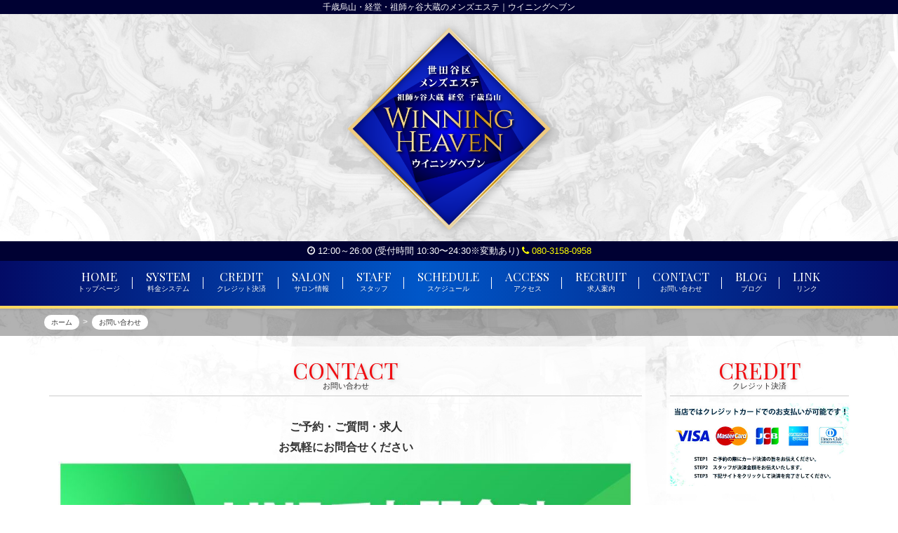

--- FILE ---
content_type: text/html; charset=UTF-8
request_url: https://www.winning-heaven.com/contact/
body_size: 24034
content:
<!DOCTYPE html>
<html lang="ja">
<head>
<meta http-equiv="Content-Security-Policy" content="block-all-mixed-content">

	<meta charset="utf-8">
	<meta http-equiv="X-UA-Compatible" content="IE=edge">
	<meta name="viewport" content="width=device-width, initial-scale=1">

	<title>千歳烏山・経堂・祖師ヶ谷大蔵のメンズエステ｜ウイニングヘブン | お問合せ | 千歳烏山・経堂・祖師ヶ谷大蔵エリア対応｜完全個室メンズエステ【ウイニングヘブン】</title>
	<meta name="Keywords" content="千歳烏山,経堂,祖師ヶ谷大蔵,メンズエステ,完全個室,日本人セラピスト,必須キーワード	理由 経堂	エリア対策 祖師ヶ谷大蔵	エリア対策 千歳烏山	エリア対策 メンズエステ	メインワード 完全個室	差別化 日本人セラピスト	顧客ニーズに合う リラクゼーション,京王線,小田急線,夜遅くまで営業,プライベート空間,メンズリラクゼーション,アロマッサージ,駅近,オイルマッサージ,リンパマッサージ" />
	<meta name="Description" content="千歳烏山・経堂・祖師ヶ谷大蔵のメンズエステ【ウイニングヘブン】。京王線＆小田急線エリアに3拠点展開。全室完全個室＆日本人セラピストが、心と体を癒す極上のひとときをお届けします。駅近・深夜営業で仕事帰りにも◎。" />

	<link rel="shortcut icon" href="/asset/img/favicon.ico">
	<!-- Bootstrap -->
	<link href="/common/lib/bootstrap/3.3.5.c/css/bootstrap.min.css" rel="stylesheet" type="text/css" />

	<!-- plugins -->
	<link href="/common/fonts/font-awesome/4.0.3/css/font-awesome.min.css" rel="stylesheet" type="text/css" />

	<!-- webfont by google -->
	<link href='https://fonts.googleapis.com/css?family=Lora:400,700' rel='stylesheet' type='text/css'>
	<link href='https://fonts.googleapis.com/css?family=Architects+Daughter' rel='stylesheet' type='text/css'>
	<link href='https://fonts.googleapis.com/css?family=Vollkorn' rel='stylesheet' type='text/css'>

	<link rel="stylesheet" type="text/css" href="/asset/css/default.css" media="all" />
	<link rel="stylesheet" type="text/css" href="/asset/css/custom.css?1769563583" media="all" />

<link href="https://fonts.googleapis.com/css?family=Playfair+Display" rel="stylesheet">

<script src="/asset/js/scrollreveal.min.js"></script>


<!-- Google tag (gtag.js) -->
<script async src="https://www.googletagmanager.com/gtag/js?id=G-0D1YR4T45K"></script>
<script>
  window.dataLayer = window.dataLayer || [];
  function gtag(){dataLayer.push(arguments);}
  gtag('js', new Date());

  gtag('config', 'G-0D1YR4T45K');
</script>

</head>
<body class="contact">
	<header>
			<h1>千歳烏山・経堂・祖師ヶ谷大蔵のメンズエステ｜ウイニングヘブン</h1>
		<div class="container mag">
			<div class="title">
				

			</div>
		</div>
        
<div id="opentel">
		<div class="container mag">
        <i class="fa fa-clock-o"></i>
	12:00～26:00&nbsp;(受付時間 10:30〜24:30※変動あり)


        <br class="hidden-md hidden-lg" />
        
        	<a href="tel:080-3158-0958"><i class="fa fa-phone"></i> 080-3158-0958</a>
    


        </div>
</div>
        
		<nav id="collapse-nav">
			<div class="container mag clearfix">
				<ul class="nav">
					<li><a href="/"><span class="sr-only">Home<small>トップページ</small></span></a></li>


					<li><a href="/price/"><span class="sr-only">System<small>料金システム</small></span></a></li>


					<li><a href="https://pay2.star-pay.jp/site/com/shop.php?tel=&payc=A5640&guide=" target="_blank" rel="nofollow" ><span class="sr-only">Credit<small>クレジット決済</small></span></a></li>

					<li><a href="/salon/"><span class="sr-only">Salon<small>サロン情報</small></span></a></li>


					<li><a href="/staff/"><span class="sr-only">Staff<small>スタッフ</small></span></a></li>
					<li><a href="/schedule/"><span class="sr-only">Schedule<small>スケジュール</small></span></a></li>

					<li><a href="/access/"><span class="sr-only">Access<small>アクセス</small></span></a></li>


					<li><a href="/recruit/"><span class="sr-only">Recruit<small>求人案内</small></span></a></li>
					<li class="active"><a href="/contact/"><span class="sr-only">Contact<small>お問い合わせ</small></span></a></li>
                    
					<li class="active"><a href="https://winning-heaven.hatenablog.com/" target="_blank"><span class="sr-only">Blog<small>ブログ</small></span></a></li>
                    
					<li class="active"><a href="/link/"><span class="sr-only">link<small>リンク</small></span></a></li>
                    


<!---->

				</ul>
			</div>
			<a class="toggle" role="button" href="#collapse-nav"><i class="fa fa-bars"></i></a>
		</nav>	</header>
    
<div class="breadcrumb">
<div class="container mag">

<ol itemscope itemtype="https://schema.org/BreadcrumbList">
  <li itemprop="itemListElement" itemscope
      itemtype="https://schema.org/ListItem">
    <a itemprop="item" href="/">
        <span itemprop="name">ホーム</span>
    </a>
    <meta itemprop="position" content="1" />
  </li>
  
  <li itemprop="itemListElement" itemscope
      itemtype="https://schema.org/ListItem">
        <span itemprop="name">お問い合わせ</span>
    <meta itemprop="position" content="2" />
  </li>

  </ol>
</div></div>

	<div class="content">
		<div class="container mag">
			<div class="row">
				<div class="block-main col-md-9">
					<h2 class="sr-only">千歳烏山・経堂・祖師ヶ谷大蔵のメンズエステ｜ウイニングヘブンへのご予約・お問合せはこちら</h2>

					<section class="panel panel-default">
						<div class="panel-heading">
							<h3 class="panel-title">Contact<small>お問い合わせ</small></h3>
						</div>
						<div class="panel-body">

							<div class="freetext">
<p style="text-align: center;"><span style="font-size: 12pt;"><strong>ご予約・ご質問・求人</strong></span></p>
<p style="text-align: center;"><span style="font-size: 12pt;"><strong>お気軽にお問合せください</strong></span></p>
<p style="text-align: center;"><a href="https://line.me/ti/p/BGYJ5hR31k"><img src="../../../../images/up_5_11_0_1644312179.jpg" alt="" width="900" height="360" /></a></p>
<p style="text-align: center;"><a href="sms:080-3158-0958"><span style="font-size: 12pt;"><strong><img src="../../../../images/up_5_12_0_1644312187.jpg" alt="" width="900" height="360" /></strong></span></a></p>
<p style="text-align: center;"><a href="tel:080-3158-0958"><span style="font-size: 12pt;"><strong><img src="../../../../images/up_5_14_0_1644312202.jpg" alt="" width="900" height="360" /></strong></span></a></p>
<p style="text-align: center;"><a href="mailto:winning.h0958@gmail.com"><img src="../../../../images/up_5_15_0_1644312205.jpg" alt="" width="900" height="360" /></a></p>
<p style="text-align: center;"><a href="https://lin.ee/RJw3QbN"><img src="/common/imecon/?q=http%3A%2F%2Fwww.winning-heaven.com%2Fimages%2Fup_5_21_0_1700136122.jpg" alt="" width="900" height="360" /></a></p>
							</div>


						</div>
					</section>

				</div><!-- /.block-main -->

				<div class="block-right col-md-3">

                    <section class="panel panel-default" id="today">
						<div class="panel-heading">
							<h2 class="panel-title">Credit<small>クレジット決済</small></h2>
						</div>
						<div class="panel-body" align="center">

<a href="https://pay2.star-pay.jp/site/com/shop.php?tel=&payc=A5640&guide=" target="_blank" rel="nofollow">
<img src="/asset/img/bn_credit.jpg" alt="クレジット決済" />
</a>

						</div>
					</section>



                    <section class="panel panel-default" id="today">
						<div class="panel-heading">
							<h2 class="panel-title">Today<small>本日の出勤</small></h2>
						</div>
						<div class="panel-body">
							<ul class="today list-staff clearfix">
								<li class="col-xs-12 col-sm-6 col-md-12">
									<div class="item clearfix">
										<div class="photo">
											<a href="/profile/_uid/4676/"><img src="/images/mt_10_1_4676.jpg" class="img-responsive center-block" alt="如月ゆいさんの写真" /></a>
                                            
										</div>
										<div class="info">
											<a href="/profile/_uid/4676/">如月ゆい</a>
<div>
	28歳	<span class="sizeC">T</span>.162 </div>
											<div class="tsche">
経堂12:00-17:00										</div>
										</div>
									</div>
								</li>
								<li class="col-xs-12 col-sm-6 col-md-12">
									<div class="item clearfix">
										<div class="photo">
											<a href="/profile/_uid/6529/"><img src="/images/mt_10_1_6529.jpg" class="img-responsive center-block" alt="相原れみさんの写真" /><div class="new">NEW</div></a>
                                            
										</div>
										<div class="info">
											<a href="/profile/_uid/6529/">相原れみ</a>
<div>
	28歳	<span class="sizeC">T</span>.166 </div>
											<div class="tsche">
祖師ヶ谷大蔵12:00-19:00										</div>
										</div>
									</div>
								</li>
								<li class="col-xs-12 col-sm-6 col-md-12">
									<div class="item clearfix">
										<div class="photo">
											<a href="/profile/_uid/5878/"><img src="/images/mt_10_1_5878.jpg" class="img-responsive center-block" alt="曽根みなみさんの写真" /></a>
                                            
										</div>
										<div class="info">
											<a href="/profile/_uid/5878/">曽根みなみ</a>
<div>
	28歳	<span class="sizeC">T</span>.164 </div>
											<div class="tsche">
経堂19:00-01:00										</div>
										</div>
									</div>
								</li>
								<li class="col-xs-12 col-sm-6 col-md-12">
									<div class="item clearfix">
										<div class="photo">
											<a href="/profile/_uid/4831/"><img src="/images/mt_10_1_4831.jpg" class="img-responsive center-block" alt="坂本めぐみさんの写真" /></a>
                                            
										</div>
										<div class="info">
											<a href="/profile/_uid/4831/">坂本めぐみ</a>
<div>
	29歳	<span class="sizeC">T</span>.150 </div>
											<div class="tsche">
祖師ヶ谷大蔵20:00-02:00										</div>
										</div>
									</div>
								</li>
								<li class="col-xs-12 col-sm-6 col-md-12">
									<div class="item clearfix">
										<div class="photo">
											<a href="/profile/_uid/6491/"><img src="/images/mt_10_1_6491.jpg" class="img-responsive center-block" alt="北条りんさんの写真" /><div class="new">NEW</div></a>
                                            
										</div>
										<div class="info">
											<a href="/profile/_uid/6491/">北条りん</a>
<div>
	27歳	<span class="sizeC">T</span>.152 </div>
											<div class="tsche">
千歳烏山20:00-02:00										</div>
										</div>
									</div>
								</li>
							</ul>
						</div>
					</section>



					<section class="link-side">
						<h3 class="link-title">お客様向け</h3>
						<div class="link-list">
<div class="item"><a href="https://www.esthe-ranking.jp/esthe-ranking/2f440400-27b3-4927-a720-8a8031d289eb" target="_blank"><img src="https://www.esthe-ranking.jp/assets/img/banner/in/area34.gif" alt="小田急線沿線・下北沢エリア メンズエステランキング"><br>小田急線沿線・下北沢エリア メンズエステランキング</a></div><div class="item"><a href="https://www.esthe-ranking.jp/esthe-ranking/a1c9e9e1-ca3e-4c74-bb05-302bbba5584c/" target="_blank"><img src="https://www.esthe-ranking.jp/assets/img/banner/in/area58.gif" alt="調布・千歳烏山エリア メンズエステランキング"><br>調布・千歳烏山エリア メンズエステランキング</a></div><div class="item"><a href="https://mens-mg.com/ranking_area.php?area=3900" target="_blank" rel="noopener"><img src="https://mens-mg.com/banner/200x40_3900.png" width="200" height="40" alt="下北沢のメンズエステ店人気ランキング"><br>下北沢のメンズエステ店人気ランキング</a></div><div class="item"><a href="https://mens-mg.com/ranking_area.php?area=2460" target="_blank" rel="noopener"><img src="https://mens-mg.com/banner/200x40_2460.png" alt="調布のメンズエステ店人気ランキング"><br>調布のメンズエステ店人気ランキング</a></div><div class="item"><a href="https://eslove.jp/shop/23931" target="_blank"><img src="https://eslove.jp/eslove_front_theme/banner/banner_200x40.jpg" alt="東京のメンズエステ情報ならエステラブ"/></a></div><div class="item"><div><a href="https://www.fues.jp/store/2000002082/" target="_blank" > <img src="https://www.fues.jp/upload/banners/fues200.gif" alt="メンズエステ『週刊エステ』" width="200" height="40" border="0" /></a><br /> <a href="https://www.fues.jp/" target="_blank" >メンズエステの情報サイト『週刊エステ』</a></div></div><div class="item"><a href="https://www.es-navi.com/list/list.php?num=0260" target="_blank"><img src="https://img.es-navi.com/banners/es-navi_200x40.gif" width="200" height="40" alt="エステナビ～全国のエステ検索の決定版！"><br>エステナビ</a></div><div class="item"><p align="center"><a href="https://www.ms-guide.jp/list/from/list.php?id=112" target="_blank"><img src="https://www.ms-guide.jp//banner/ms-guide200x40.gif" width="200" height="40" alt="日本人エステ限定のメンズエステサロン情報サイト-サロンガイド-" /></a><br><a href="https://www.ms-guide.jp/" target="_blank">サロンガイド</a></p></div><div class="item"><a href="https://go-mensesthe.net/" target="_blank"><img src="/images/link/link_233.webp" alt="ゴーメンズエステ" target="_blank" /></a></div><div class="item"><a href="https://estama.jp/shop/31529/" target="_blank"><img src="https://estama.jp/assets_new/default/pc/img/page/link/estama_200_40.png" width="200" height="40" alt="掲載中のお店です!!｜メンズエステ・アロマの店舗情報サイト【エステ魂】" /></a></div><div class="item"><a href="https://www.es-maniax.com/list/tokyo/a112/j0/l_rankshop/" target="_blank"><img src="https://maniax-uploads.com/imglib/material/logo/es_areaban_200_40.jpg" alt="下北沢・経堂エリアのメンエス検索ならメンズエステマニアックス"></a></div><div class="item"><div><p style="text-align: center; padding-bottom: 3px;margin: 0;">
<a href="https://mens-est.jp/tokyo/kyodo_area/" target="_blank"><img src="https://mens-est.jp/assets/img/common/pc_mens_banner1_1_200_40.gif" width="200" height="40" border="0" alt="【メンエスじゃぱん】で経堂のメンズエステを検索"></a></p>
</div></div><div class="item"><a href="https://ore-aroma.jp/shop/S-winning-heaven-com/"><img src="https://ore-aroma.jp/img2/ore_20040.jpg" alt="俺のアロマ｜メンズエステの体験談クチコミ検索"></a></div><div class="item"><div><p style="text-align: center;padding-bottom: 3px;margin: 0;"><a href="https://es-ban.com/p/4061/" target="_blank"><img src="https://es-ban.com/lp/banner/200-40.jpg" width="200" height="40" border="0" alt="東京都のメンズエステ情報ならエステ番長"></a></p></div></div><div class="item"><a href="https://tokyo.aroma-tsushin.com/news/detail.php?id=9642" target="_blank"><img src="https://tokyo.aroma-tsushin.com/banner/banner-200x040.gif" width="200" height="40" border="0" alt="リンクバナー｜メンズエステの情報なら東京アロマパンダ通信"><br>メンズエステ・出張マッサージ</a></div><div class="item"><a href="https://me-navi.com/shop/2188/" rel="nofollow noopener" target="_blank"><img src="https://me-navi.com/asset/img/200_40.gif" alt="男性向けリラクゼーションサロン専門情報サイト そけい部長のメンエスナビ"></a></div><div class="item"><a href="https://esz.jp/tokyo/shop/1350" target="_blank"><img src="https://esz.jp/tokyo/images/bnr/kanto/bnr_200_40.gif" alt="東京でメンズエステとセラピスト求人を探すならここ！" width="200" height="40"><br><span style="font-size:10px;">優良メンズエステと安心・高収入のセラピストのお仕事探しなら！</span></a></div><div class="item"><p align="center"><a href="https://mens-esthe-walker.com/" target="_blank"><img src="https://mens-esthe-walker-office.com/img/tmw-bunner02.png" width="200" height="40" max-width="100%" alt="都内のメンズエステを検索するなら東京メンエスウォーカー"></a><br><a href="https://mens-esthe-walker.com/" target="_blank">東京メンエスウォーカー</a></p></div><div class="item"><a href="https://men-s.jp" target="_blank"><img src="/images/link/link_276.png" alt="極セラ" target="_blank" /></a></div><div class="item"><a href="https://tokyo.choi-es.com/" target="_blank"><img src="https://tokyo.choi-es.com/banner/200_40.png" alt="メンズエステ店を投票ランキングで検索｜Choi-Es（チョイエス）東京"></a></div><div class="item"><a href="https://massaguide.com" target="_blank" rel="noopener"><img src="https://massaguide.com/wp-content/themes/mguide2022/images/link/massaguide200x40.svg" width="200" height="40" alt="ザ・マッサージガイド"><br>ザ・マッサージガイド</a></div><div class="item"><a href="https://oremen.net/" target="_blank"><img src="/common/imecon/?q=http%3A%2F%2Foremen.net%2Fwp-content%2Fuploads%2F2022%2F11%2Fbanner200_40.png" alt="日本全国のメンズエステ探しなら「俺のメンズエステナビ」" width="200" height="40"><br>俺のメンズエステナビ</a</div><div class="item"><a href="https://3150esthe.com/" target="_blank"><img src="/images/link/link_322.webp" alt="最高のメンズエステ" target="_blank" /></a></div><div class="item"><a href="https://mens-esthe-tsu.com/" target="_blank"><img src="/images/link/link_738.jpg" alt="メンエス通" target="_blank" /></a></div><div class="item"><a href="https://dannavi.jp/tyo/" target="_blank"><img src="https://dannavi.jp/images/link/dannavi-bnr200px40px.jpg" alt="東京のメンズエステ検索サイト【だんなび】" /></a></div>						</div>
					</section>
					<section class="link-side">
						<h3 class="link-title">求人向け</h3>
						<div class="link-list">
<div class="item"><a href="https://www.esthe-ranking.jp/works/shimokitazawa/shop-detail/2f440400-27b3-4927-a720-8a8031d289eb/" target="_blank"><img src="https://www.esthe-ranking.jp/assets/img/banner/in-works/area34.gif" alt="小田急線沿線・下北沢エリアの高収入求人サイト メンズエステワークス"><br>小田急線沿線・下北沢エリアの高収入求人サイト メンズエステワークス</a></div><div class="item"><a href="https://www.esthe-ranking.jp/works/chofu/shop-detail/a1c9e9e1-ca3e-4c74-bb05-302bbba5584c/" target="_blank"><img src="https://www.esthe-ranking.jp/assets/img/banner/in-works/area58.gif" alt="調布・千歳烏山エリアの高収入求人サイト メンズエステワークス"><br>調布・千歳烏山エリアの高収入求人サイト メンズエステワークス</a></div><div class="item"><a href="https://job.eslove.jp/detail/23931" target="_blank"><img src="https://job.eslove.jp/eslove_job_front_theme/banner/banner_200x40.jpg" alt="東京のメンズエステ求人情報ならエステラブワーク"/></a></div><div class="item"><div><a href="https://www.fues.jp/job/kanto/ippan/2000002082/" target="_blank" > <img src="https://www.fues.jp/upload/banners/job_200.gif" alt="メンズエステ求人『週刊エステ求人』" width="200" height="40" border="0" /></a><br /> <a href="https://www.fues.jp/job/" target="_blank" >メンズエステ求人『週刊エステ求人』</a></div></div><div class="item"><a href="https://www.e-q.jp/31297/" title="メンズエステ求人「エステクイーン」" target="_blank">
<img src="https://www.e-q.jp/img/e-q200.gif" width="200" height="40" alt="メンズエステ求人「エステクイーン」" /></a></div><div class="item"><a href="https://h55.jp/shop/S-winning-heaven-com/"><img src="https://h55.jp/img2/h55_20040.jpg" alt="エスワク｜メンズエステの求人クチコミ検索"></a></div><div class="item"><a href="https://esthe-r.com/?m=shop/detail&sid=2341®ion=3&pref=13&area=46&seed=18"><img src="https://esthe-r.com/images/user/bnr_200x040.jpg" alt="東京都笹塚・明大前・下北沢のメンズエステ求人・高収入アルバイト「メンエスリクルート」" /></a></div><div class="item"><a href="https://me-navi.com/job/2188/" rel="nofollow noopener" target="_blank"><img src="https://me-navi.com/asset/img/j_200_40.gif" alt="メンズエステバイト情報【メンエスナビ求人】"></a></div><div class="item"><a href="https://job.eslove.jp/official/23931" target="_blank"><img src="https://job.eslove.jp/eslove_job_front_theme/banner/officialize/typeC-1-1.jpg" alt="祖師ヶ谷大蔵・経堂・千歳烏山 ウイニングヘブンの求人情報"/></a></div>						</div>
					</section>

				</div><!-- /.block-right -->

			</div><!-- /.row -->
		</div><!-- /.container -->
	</div><!-- /.content -->

	<footer>
		<nav>
			<a href="/">ホーム</a>
			<a href="/staff/">スタッフ</a>
			<a href="/price/">料金システム</a>

			<a href="/salon/">サロン情報</a>



			<a href="/schedule/">スケジュール</a>

			<a href="/access/">アクセス</a>

			<a href="/recruit/">求人案内</a>

			<a href="/link/">リンク</a>
			<a href="/contact/">お問い合わせ</a>
		</nav>

		<div class="container mag">
	
			<p class="copyright">Copyright (C)<a href="/">千歳烏山・経堂・祖師ヶ谷大蔵のメンズエステ｜ウイニングヘブン</a>. All Rights Reserved. </p>


		</div>


		</div>

<div class="quick-contact">

<div id="fline">

<a href="https://line.me/ti/p/BGYJ5hR31k" rel="nofollow" class="line">LINEでお問い合わせ</a>


<a href="sms:080-3158-0958?&body=⚠時間帯によってはSMSの確認が一切できませんので、%0D%0A
10分経っても返信が無い場合はお電話ください⚠%0D%0A%0D%0A■お問い合わせ事項%0D%0A(ご予約・ご質問)%0D%0A■お名前%0D%0A■内容%0D%0A(ご予約希望の場合はスタート日時・コース時間・ルームorセラピスト名、以上の3点を必ずご記載ください)" class="line sms">SMSでお問い合わせ</a>

</div>

	<a href="tel:080-3158-0958"><i class="fa fa-phone"></i> 080-3158-0958</a>



	<div class="opentime"><i class="fa fa-clock-o"></i>
	12:00～26:00	</div>

<div class="opentime">(受付時間 10:30〜24:30※変動あり)</div>




<script>
  window.sr = ScrollReveal();
  
   sr.reveal('section',{origin:"bottom", distance: '20px' , duration: 1000 , scale: 1.0, delay :200 ,opacity: 0, viewFactor: 0 ,interval:200 });


  sr.reveal('.tlist li',{origin:"bottom", distance: '10px' , duration: 500 , scale: 1.0, delay :400 ,opacity: 0, viewFactor: 0,interval:200 });
  sr.reveal('.today li',{origin:"bottom", distance: '10px' , duration: 500 , scale: 1.0, delay :600 ,opacity: 0, viewFactor: 0,interval:200 });
  
  sr.reveal('.res',{origin:"bottom", distance: '10px' , duration: 300 , scale: 1.0, delay :400 ,opacity: 0, viewFactor: 0,interval:200 });

  sr.reveal('.rlink',{origin:"bottom", distance: '20px' , duration: 300 , scale: 1.0, delay :500 ,opacity: 0, viewFactor: 0,interval:150 });

</script>

<script type="text/javascript" src="https://syame.po-tal.net/asset/js/magnum.diary.js"></script>

<script async src="https://platform.twitter.com/widgets.js" charset="utf-8"></script>	</footer>


	<script type="text/javascript" src="/common/lib/jquery/2.1.4/jquery.min.js"></script>
	<script type="text/javascript" src="/asset/js/jquery.local.js"></script>

</body>
</html>

--- FILE ---
content_type: image/svg+xml
request_url: https://massaguide.com/wp-content/themes/mguide2022/images/link/massaguide200x40.svg
body_size: 5889
content:
<?xml version="1.0" encoding="utf-8"?>
<!-- Generator: Adobe Illustrator 25.3.1, SVG Export Plug-In . SVG Version: 6.00 Build 0)  -->
<svg version="1.1" id="レイヤー_1" xmlns="http://www.w3.org/2000/svg" xmlns:xlink="http://www.w3.org/1999/xlink" x="0px"
	 y="0px" viewBox="0 0 200 40" style="enable-background:new 0 0 200 40;" xml:space="preserve">
<style type="text/css">
	.st0{fill:#8E2323;}
	.st1{fill:#FFFFFF;}
</style>
<rect class="st0" width="200" height="40"/>
<g>
	<path class="st1" d="M78.8,30.1h-0.6l0.1-0.3h1.5l-0.1,0.3h-0.6l-1,2.8h-0.4L78.8,30.1z"/>
	<path class="st1" d="M83.8,29.8l-0.5,1.3h0.9l0.5-1.3H85l-1.1,3.1h-0.4l0.5-1.5h-0.9l-0.5,1.5h-0.4l1.1-3.1H83.8z"/>
	<path class="st1" d="M89.3,31.4h-0.8l-0.4,1.2H89l-0.1,0.3h-1.2l1.1-3.1H90l-0.1,0.3H89l-0.4,1h0.8L89.3,31.4z"/>
	<path class="st1" d="M98.9,31.6c0.1-0.4,0.3-0.9,0.4-1.2h0c-0.2,0.3-0.4,0.7-0.6,1.1l-0.9,1.5h-0.2l0.1-1.4c0-0.4,0.1-0.8,0.2-1.1
		h0c-0.1,0.4-0.3,0.8-0.5,1.2l-0.5,1.3h-0.3l1.3-3.1h0.4L98,31.2c0,0.4-0.1,0.7-0.1,1.1h0c0.2-0.4,0.4-0.7,0.6-1.1l0.9-1.4h0.4
		l-1,3.1h-0.3L98.9,31.6z"/>
	<path class="st1" d="M103.2,32l-0.5,0.9h-0.3l1.8-3.1h0.4l-0.4,3.1h-0.4l0.1-0.9H103.2z M104,31.7l0.1-0.8c0-0.2,0.1-0.5,0.1-0.7h0
		c-0.1,0.2-0.3,0.5-0.4,0.7l-0.5,0.8H104z"/>
	<path class="st1" d="M107.8,32.5c0.1,0.1,0.2,0.1,0.4,0.1c0.3,0,0.6-0.2,0.7-0.5c0.1-0.3,0-0.5-0.2-0.6c-0.2-0.2-0.4-0.5-0.3-0.9
		c0.2-0.5,0.6-0.8,1.1-0.8c0.2,0,0.3,0.1,0.4,0.1l-0.2,0.3c-0.1-0.1-0.2-0.1-0.3-0.1c-0.3,0-0.5,0.2-0.6,0.4c-0.1,0.3,0,0.4,0.2,0.6
		c0.3,0.3,0.3,0.6,0.2,0.9c-0.2,0.5-0.7,0.9-1.2,0.9c-0.2,0-0.4-0.1-0.5-0.1L107.8,32.5z"/>
	<path class="st1" d="M112.7,32.5c0.1,0.1,0.2,0.1,0.4,0.1c0.3,0,0.6-0.2,0.7-0.5c0.1-0.3,0-0.5-0.2-0.6c-0.2-0.2-0.4-0.5-0.3-0.9
		c0.2-0.5,0.6-0.8,1.1-0.8c0.2,0,0.3,0.1,0.4,0.1l-0.2,0.3c-0.1-0.1-0.2-0.1-0.3-0.1c-0.3,0-0.5,0.2-0.6,0.4c-0.1,0.3,0,0.4,0.2,0.6
		c0.3,0.3,0.3,0.6,0.2,0.9c-0.2,0.5-0.7,0.9-1.2,0.9c-0.2,0-0.4-0.1-0.5-0.1L112.7,32.5z"/>
	<path class="st1" d="M118.3,32l-0.5,0.9h-0.3l1.8-3.1h0.4l-0.4,3.1h-0.4L119,32H118.3z M119,31.7l0.1-0.8c0-0.2,0.1-0.5,0.1-0.7h0
		c-0.1,0.2-0.3,0.5-0.4,0.7l-0.5,0.8H119z"/>
	<path class="st1" d="M124.4,32.8c-0.2,0.1-0.4,0.1-0.6,0.1c-0.3,0-0.5-0.1-0.6-0.3c-0.1-0.2-0.1-0.7,0.1-1.2
		c0.4-1.2,1.2-1.6,1.8-1.6c0.2,0,0.3,0,0.4,0.1l-0.2,0.3c-0.1,0-0.2-0.1-0.3-0.1c-0.4,0-0.9,0.3-1.3,1.3c-0.3,1-0.1,1.3,0.3,1.3
		c0.1,0,0.2,0,0.2,0l0.4-1h-0.4l0.1-0.3h0.7L124.4,32.8z"/>
	<path class="st1" d="M129.8,31.4H129l-0.4,1.2h0.9l-0.1,0.3h-1.2l1.1-3.1h1.2l-0.1,0.3h-0.8l-0.4,1h0.8L129.8,31.4z"/>
	<path class="st1" d="M138.5,32.8c-0.2,0.1-0.4,0.1-0.6,0.1c-0.3,0-0.5-0.1-0.6-0.3c-0.1-0.2-0.1-0.7,0.1-1.2
		c0.4-1.2,1.2-1.6,1.8-1.6c0.2,0,0.3,0,0.4,0.1l-0.2,0.3c-0.1,0-0.2-0.1-0.3-0.1c-0.4,0-0.9,0.3-1.3,1.3c-0.3,1-0.1,1.3,0.3,1.3
		c0.1,0,0.2,0,0.2,0l0.4-1h-0.4l0.1-0.3h0.7L138.5,32.8z"/>
	<path class="st1" d="M143.7,29.8l-0.8,2.1c-0.2,0.6-0.1,0.8,0.2,0.8c0.3,0,0.5-0.2,0.7-0.8l0.8-2.1h0.4l-0.7,2
		c-0.3,0.8-0.7,1.1-1.2,1.1c-0.5,0-0.7-0.3-0.4-1.1l0.8-2.1H143.7z"/>
	<path class="st1" d="M149,29.8l-1.1,3.1h-0.4l1.1-3.1H149z"/>
	<path class="st1" d="M152.8,29.8c0.2,0,0.3-0.1,0.5-0.1c0.3,0,0.5,0.1,0.6,0.2c0.2,0.2,0.2,0.6,0,1.3c-0.3,0.7-0.6,1.1-0.9,1.3
		c-0.3,0.2-0.6,0.3-1,0.3c-0.1,0-0.3,0-0.4,0L152.8,29.8z M152.1,32.6c0,0,0.1,0,0.1,0c0.4,0,0.9-0.3,1.3-1.3
		c0.3-0.8,0.2-1.2-0.3-1.2c-0.1,0-0.1,0-0.2,0L152.1,32.6z"/>
	<path class="st1" d="M158.7,31.4h-0.8l-0.4,1.2h0.9l-0.1,0.3H157l1.1-3.1h1.2l-0.1,0.3h-0.8l-0.4,1h0.8L158.7,31.4z"/>
</g>
<g>
	<circle class="st1" cx="37.6" cy="21.9" r="4"/>
	<circle class="st1" cx="20.1" cy="11.3" r="4"/>
	<path class="st1" d="M25.4,25.7c4.5-2.2,2.8-3.3,2.8-3.3l-2.8,1.3l-6-5.7l-4.7-2.7c-1.9,1.9-6.6,10.6-7,17.1h6.4
		c0.4-3.1,2.8-8.8,4.2-12L25.4,25.7z"/>
	<path class="st1" d="M32.3,22.9C26.8,26,25,32.4,25,32.4h7.9c0-2.8,1.5-6.5,1.5-6.5C32.7,24.7,32.3,22.9,32.3,22.9z"/>
</g>
<g>
	<g>
		<path class="st1" d="M79.4,21.9h-0.7l-0.3,2.3H74l0.9-6.4h5.6c1,0,1.9-0.5,2.2-1.5l0.2-0.7h-9.3l1.5-4.3h13.9l-1.6,4.4
			C86.2,19.4,82.6,21.9,79.4,21.9z"/>
		<path class="st1" d="M88.6,24.1h-1.9l1.2-3.4h1.9c2.8,0,4.8-0.4,6.1-1.9h-3.1l0.4-1.3c0.1-0.5,0-0.6-0.3-0.6h0c0,0,0,0.1,0,0.1
			l-0.6,1.8h-3.2l0.5-1.3c0.2-0.5,0-0.6-0.3-0.6h-0.2l1.3-3.5h0.4c1.8,0,2.4,1,2.2,2.6l0.9-2.6h0.4c2.2,0,2.6,1.5,2,3.6L96,18.8
			c0.4-0.5,0.7-1,0.9-1.7l1.4-3.8h3.5l-1.4,3.8C98.8,21.8,94.5,24.1,88.6,24.1z"/>
		<path class="st1" d="M115.5,16.7c-1.9,4.7-4.8,7.3-10.5,7.3h-3.8l1.6-4.3h3.8c2.9,0,3.5-0.6,4.4-3h-3.7l-0.9,2.4H102l0.9-2.4H102
			l1.6-4.4h0.8l0.5-1.5h4.5l-0.5,1.5h3.7l0.5-1.5h4.5l-0.5,1.5h0.8l-1.6,4.4H115.5z"/>
		<path class="st1" d="M116,19.5l1.6-4.5h13l-1.6,4.5H116z"/>
		<path class="st1" d="M144.6,16.7c-2.3,4.4-5.1,7.3-12,7.3h-4.1l1.5-4.1h3.6c3.7,0,5.3-1.2,6.8-3.9c0.2-0.4,0.4-0.7,0.6-0.8h4.7
			l0,0.1C145.4,15.4,145,15.9,144.6,16.7z M130.6,18.9l1.3-3.6h6.7l-1.3,3.6H130.6z M132.1,14.7l1.3-3.6h6.7l-1.3,3.6H132.1z
			 M142.3,14.7l0.6-1.7h3.7l-0.6,1.7H142.3z M143.1,12.4l0.6-1.7h3.7l-0.6,1.7H143.1z"/>
		<path class="st1" d="M159.8,14.8l-1.6,4.5c-1.3,3.6-2.6,4.8-6.6,4.8h-2.2l1.6-4.3h2c0.5,0,0.8-0.2,0.9-0.7l1-2.7h-2.1
			c-1.8,4.3-5.7,7.5-10,7.7l1.7-4.6c1.8-0.1,3.2-1.3,4-3.1h-2.8l1.6-4.3h2.8l0.4-1.2h4.4l-0.4,1.2h3.2l0.5-1.3h3.7l-0.6,1.7h-3
			l-0.2,0.7h3l-0.6,1.7H159.8z"/>
		<path class="st1" d="M173.2,15.2c-1.4,0-2.2,0.2-2.8,0.5l-3.1,8.6h-4.4l2.2-6.1l-0.7,0.3c-1,0.4-2.5,0.9-4.8,0.9h-0.8l1.6-4.5h1
			c1.2,0,1.7-0.2,2.8-0.7l6-2.7c1.3-0.6,2.2-0.8,3.7-0.8h2.2l-1.6,4.5H173.2z"/>
		<path class="st1" d="M184.2,20.3c-2.2,0-4.1-0.3-5.5-0.9l-1.7,4.7h-4.7l4.9-13.4h4.7l-1.2,3.2c-0.6,1.7,3,1.9,5.2,1.9h1.9
			l-1.6,4.5H184.2z M185,14.7l0.6-1.7h3.7l-0.6,1.7H185z M185.8,12.4l0.6-1.7h3.7l-0.6,1.7H185.8z"/>
	</g>
	<g>
		<g>
			<path class="st1" d="M67.4,13.8l-0.6,1.6c-2.3,6.3-5.9,9.8-12.7,9.8h-4.5l2-5.4H56c3.4,0,4.1-0.8,5.2-3.7h-4.3l-1.1,3h-5.2l1.1-3
				h-1l2-5.5h1l0.7-1.9h5.2l-0.7,1.9h4.3l0.7-1.9h6.2l-0.8,2.1h-3.9l-0.3,0.7H69l-0.8,2.2H67.4z"/>
		</g>
		<circle class="st1" cx="70" cy="18.7" r="1.8"/>
	</g>
</g>
</svg>


--- FILE ---
content_type: application/javascript
request_url: https://www.winning-heaven.com/asset/js/jquery.local.js
body_size: 1626
content:
$(document).ready(function(){
	$('body').append('<div class="back2top"><a href="#"><i class="fa fa-angle-double-up"></i></a></div>');
	var back2top = $('.back2top');
//	back2top.hide();//working by add css code. eg. .back2top { opacity: 0; }.back2top.in { opacity: 1.0; }
	$(window).scroll(function () {
		if ($(this).scrollTop() > 600) {
			back2top.addClass('in');
		} else {
			back2top.removeClass('in');
		}
	});

	$('.back2top a').on('click',function(){
		$('body,html').animate({ scrollTop: 0 }, 800);
		return false;
	});

	if ($('nav .toggle')[0]){
		$('nav .toggle').on('click',function(){
			var $nav = $(this).parents('nav');
			if ($nav.hasClass('in')){
				$nav.removeClass('in');
			} else {
				$nav.addClass('in');
			}
		});
		$('header nav').on('click',function(e){
			
			e.stopPropagation();
		});
		$(document).on('click',function(e){
			var $nav = $('header nav');
			if ($nav.hasClass('in')){
				$nav.removeClass('in');
			}
		});
	}
	if ($('.ninsyo-frame')[0]){
		$('.ninsyo-frame a.btn-enter').on('click',function(){
			var expire = new Date();
			expire.setTime( expire.getTime() + 1000 * 3600 * 24 * 7 );

			document.cookie = 'enter=1; path=/; expires=' + expire.toUTCString();
			$('.ninsyo-frame').hide();
			return false;
		});
		if (GetCookie('enter')==1){
			$('.ninsyo-frame').remove();
		} else {
			$('.ninsyo-frame').show();
		}
	}
});

function GetCookie( name )
{
	var result = null;

	var cookieName = name + '=';
	var allcookies = document.cookie;

	var position = allcookies.indexOf( cookieName );
	if( position != -1 )
	{
		var startIndex = position + cookieName.length;

		var endIndex = allcookies.indexOf( ';', startIndex );
		if( endIndex == -1 )
		{
			endIndex = allcookies.length;
		}

		result = decodeURIComponent(
			allcookies.substring( startIndex, endIndex ) );
	}

	return result;
}